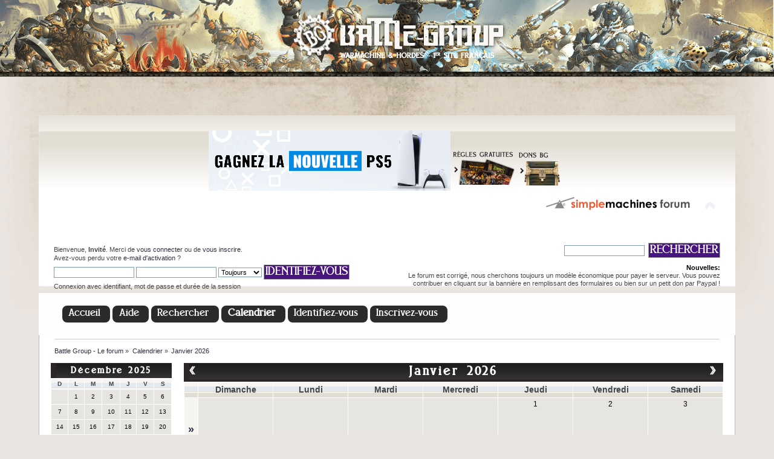

--- FILE ---
content_type: text/html; charset=UTF-8
request_url: https://www.battle-group.com/forum/index.php?PHPSESSID=ccba58d640c8bfc8b4874b1d94b05c56&action=calendar
body_size: 4228
content:
<!DOCTYPE html PUBLIC "-//W3C//DTD XHTML 1.0 Transitional//EN" "http://www.w3.org/TR/xhtml1/DTD/xhtml1-transitional.dtd">
<html xmlns="http://www.w3.org/1999/xhtml">
<head>
	<link rel="stylesheet" type="text/css" href="https://www.battle-group.com/forum/Themes/SMF_Battle_Group/css/index.css?fin20" />
	<link rel="stylesheet" type="text/css" href="https://www.battle-group.com/forum/Themes/default/css/webkit.css" />
<script>
  (function(i,s,o,g,r,a,m){i['GoogleAnalyticsObject']=r;i[r]=i[r]||function(){
  (i[r].q=i[r].q||[]).push(arguments)},i[r].l=1*new Date();a=s.createElement(o),
  m=s.getElementsByTagName(o)[0];a.async=1;a.src=g;m.parentNode.insertBefore(a,m)
  })(window,document,'script','//www.google-analytics.com/analytics.js','ga');

  ga('create', 'UA-71801579-1', 'auto');
  ga('send', 'pageview');

</script>
	<script type="text/javascript" src="https://www.battle-group.com/forum/Themes/default/scripts/script.js?fin20"></script>
	<script type="text/javascript" src="https://www.battle-group.com/forum/Themes/SMF_Battle_Group/scripts/theme.js?fin20"></script>
	<script type="text/javascript"><!-- // --><![CDATA[
		var smf_theme_url = "https://www.battle-group.com/forum/Themes/SMF_Battle_Group";
		var smf_default_theme_url = "https://www.battle-group.com/forum/Themes/default";
		var smf_images_url = "https://www.battle-group.com/forum/Themes/SMF_Battle_Group/images";
		var smf_scripturl = "https://www.battle-group.com/forum/index.php?PHPSESSID=ccba58d640c8bfc8b4874b1d94b05c56&amp;";
		var smf_iso_case_folding = false;
		var smf_charset = "UTF-8";
		var ajax_notification_text = "Chargement...";
		var ajax_notification_cancel_text = "Annuler";
	// ]]></script>
	<meta http-equiv="Content-Type" content="text/html; charset=UTF-8" />
	<meta name="description" content="Calendrier - Janvier 2026" />
	<title>Calendrier - Janvier 2026</title>
	<link rel="help" href="https://www.battle-group.com/forum/index.php?PHPSESSID=ccba58d640c8bfc8b4874b1d94b05c56&amp;action=help" />
	<link rel="search" href="https://www.battle-group.com/forum/index.php?PHPSESSID=ccba58d640c8bfc8b4874b1d94b05c56&amp;action=search" />
	<link rel="contents" href="https://www.battle-group.com/forum/index.php?PHPSESSID=ccba58d640c8bfc8b4874b1d94b05c56&amp;" />
	<link rel="alternate" type="application/rss+xml" title="Battle Group - Le forum - Flux RSS" href="https://www.battle-group.com/forum/index.php?PHPSESSID=ccba58d640c8bfc8b4874b1d94b05c56&amp;type=rss;action=.xml" />
	<script type="text/javascript"><!-- // --><![CDATA[
		var _ohWidth = 480;
		var _ohHeight = 270;
	// ]]></script>
	<script type="text/javascript">!window.jQuery && document.write(unescape('%3Cscript src="//code.jquery.com/jquery-1.9.1.min.js"%3E%3C/script%3E'))</script>
	<script type="text/javascript" src="https://www.battle-group.com/forum/Themes/default/scripts/ohyoutube.min.js"></script>
	<link rel="stylesheet" type="text/css" href="https://www.battle-group.com/forum/Themes/default/css/oharaEmbed.css" /><script src="https://www.google.com/recaptcha/api.js"></script>
	<link rel="stylesheet" type="text/css" id="recaptcha_css" href="https://www.battle-group.com/forum/Themes/default/css/recaptcha.css" />
</head>
<body>

<div id="wrapper" style="width: 90%">
	<div id="header"><div class="frame">
<div style ="left: 40%;">
<table style="margin-left: auto; margin-right: auto;"><tr>
<td><a style="" target="_blanck" href="http://battle-group.com/partner.php"><div class="partner_bg"></div></a></td>
<td><a style="" target="_blanck" href="http://privateerpress.com/the-rules-are-free"><div class="free_rules"></div></a></td>
<td><a style="" target="_blanck" href="http://battle-group.com/index.php/nous-soutenir"><div class="dons_bg"></div></a></td>
</tr></table>
</div>
		<div id="top_section">
			<h1 class="forumtitle">
				<a href="https://www.battle-group.com/forum/index.php?PHPSESSID=ccba58d640c8bfc8b4874b1d94b05c56&amp;"><img src="https://www.battle-group.com/images/logo.png" alt="Battle Group - Le forum" /></a>
			</h1>
			<img id="upshrink" src="https://www.battle-group.com/forum/Themes/SMF_Battle_Group/images/upshrink.png" alt="*" title="Cacher ou afficher l'entête." style="display: none;" />
			<img id="smflogo" src="https://www.battle-group.com/forum/Themes/SMF_Battle_Group/images/smflogo.png" alt="Simple Machines Forum" title="Simple Machines Forum" />
		</div>
		<div id="upper_section" class="middletext">
			<div class="user">
				<script type="text/javascript" src="https://www.battle-group.com/forum/Themes/default/scripts/sha1.js"></script>
				<form id="guest_form" name="frmLogin" action="https://www.battle-group.com/forum/index.php?PHPSESSID=ccba58d640c8bfc8b4874b1d94b05c56&amp;action=login2" method="post" accept-charset="UTF-8"  onsubmit="hashLoginPassword(this, '3be7c42d61cb3068796ca835feedaa83');">
					<div class="info">Bienvenue, <strong>Invité</strong>. Merci de <a href="https://www.battle-group.com/forum/index.php?PHPSESSID=ccba58d640c8bfc8b4874b1d94b05c56&amp;action=login">vous connecter</a> ou de <a href="https://www.battle-group.com/forum/index.php?PHPSESSID=ccba58d640c8bfc8b4874b1d94b05c56&amp;action=register">vous inscrire</a>.<br />Avez-vous perdu votre <a href="https://www.battle-group.com/forum/index.php?PHPSESSID=ccba58d640c8bfc8b4874b1d94b05c56&amp;action=activate">e-mail d'activation</a>&nbsp;?</div>
					<input type="text" name="user" size="20" class="input_text" />
					<input type="password" name="passwrd" size="20" class="input_password" />
					<select name="cookielength">
						<option value="60">1 heure</option>
						<option value="1440">1 jour</option>
						<option value="10080">1 semaine</option>
						<option value="43200">1 mois</option>
						<option value="-1" selected="selected">Toujours</option>
					</select>
					<input type="submit" value="Identifiez-vous" class="button_submit" /><br />
					<div class="info">Connexion avec identifiant, mot de passe et durée de la session</div>
					<input type="hidden" name="hash_passwrd" value="" />
				<input type="hidden" name="d760a26692" value="3be7c42d61cb3068796ca835feedaa83"/></form>
			</div>
			<div class="news normaltext">
				<form id="search_form" action="https://www.battle-group.com/forum/index.php?PHPSESSID=ccba58d640c8bfc8b4874b1d94b05c56&amp;action=search2" method="post" accept-charset="UTF-8">
					<input type="text" name="search" value="" class="input_text" />&nbsp;
					<input type="submit" name="submit" value="Rechercher" class="button_submit" />
					<input type="hidden" name="advanced" value="0" /></form>
				<h2>Nouvelles: </h2>
				<p>Le forum est corrigé, nous cherchons toujours un modèle économique pour payer le serveur. Vous pouvez contribuer en cliquant sur la bannière en remplissant des formulaires ou bien sur un petit don par Paypal !</p>
			</div>
		</div>
		<br class="clear" />
		<script type="text/javascript"><!-- // --><![CDATA[
			var oMainHeaderToggle = new smc_Toggle({
				bToggleEnabled: true,
				bCurrentlyCollapsed: false,
				aSwappableContainers: [
					'upper_section'
				],
				aSwapImages: [
					{
						sId: 'upshrink',
						srcExpanded: smf_images_url + '/upshrink.png',
						altExpanded: 'Cacher ou afficher l\'entête.',
						srcCollapsed: smf_images_url + '/upshrink2.png',
						altCollapsed: 'Cacher ou afficher l\'entête.'
					}
				],
				oThemeOptions: {
					bUseThemeSettings: false,
					sOptionName: 'collapse_header',
					sSessionVar: 'd760a26692',
					sSessionId: '3be7c42d61cb3068796ca835feedaa83'
				},
				oCookieOptions: {
					bUseCookie: true,
					sCookieName: 'upshrink'
				}
			});
		// ]]></script>
		<div id="main_menu">
			<ul class="dropmenu" id="menu_nav">
				<li id="button_home">
					<a class="firstlevel" href="https://www.battle-group.com/forum/index.php?PHPSESSID=ccba58d640c8bfc8b4874b1d94b05c56&amp;">
						<span class="last firstlevel">Accueil</span>
					</a>
				</li>
				<li id="button_help">
					<a class="firstlevel" href="https://www.battle-group.com/forum/index.php?PHPSESSID=ccba58d640c8bfc8b4874b1d94b05c56&amp;action=help">
						<span class="firstlevel">Aide</span>
					</a>
				</li>
				<li id="button_search">
					<a class="firstlevel" href="https://www.battle-group.com/forum/index.php?PHPSESSID=ccba58d640c8bfc8b4874b1d94b05c56&amp;action=search">
						<span class="firstlevel">Rechercher</span>
					</a>
				</li>
				<li id="button_calendar">
					<a class="active firstlevel" href="https://www.battle-group.com/forum/index.php?PHPSESSID=ccba58d640c8bfc8b4874b1d94b05c56&amp;action=calendar">
						<span class="firstlevel">Calendrier</span>
					</a>
				</li>
				<li id="button_login">
					<a class="firstlevel" href="https://www.battle-group.com/forum/index.php?PHPSESSID=ccba58d640c8bfc8b4874b1d94b05c56&amp;action=login">
						<span class="firstlevel">Identifiez-vous</span>
					</a>
				</li>
				<li id="button_register">
					<a class="firstlevel" href="https://www.battle-group.com/forum/index.php?PHPSESSID=ccba58d640c8bfc8b4874b1d94b05c56&amp;action=register">
						<span class="last firstlevel">Inscrivez-vous</span>
					</a>
				</li>
			</ul>
		</div>
		<br class="clear" />
	</div></div>
	<div id="content_section"><div class="frame">
		<div id="main_content_section">
	<div class="navigate_section">
		<ul>
			<li>
				<a href="https://www.battle-group.com/forum/index.php?PHPSESSID=ccba58d640c8bfc8b4874b1d94b05c56&amp;"><span>Battle Group - Le forum</span></a> &#187;
			</li>
			<li>
				<a href="https://www.battle-group.com/forum/index.php?PHPSESSID=ccba58d640c8bfc8b4874b1d94b05c56&amp;action=calendar"><span>Calendrier</span></a> &#187;
			</li>
			<li class="last">
				<a href="https://www.battle-group.com/forum/index.php?PHPSESSID=ccba58d640c8bfc8b4874b1d94b05c56&amp;action=calendar;year=2026;month=1"><span>Janvier 2026</span></a>
			</li>
		</ul>
	</div>
		<div id="calendar">
			<div id="month_grid">
				
			<div class="cat_bar">
				<h3 class="catbg centertext" style="font-size: small;">
					<a href="https://www.battle-group.com/forum/index.php?PHPSESSID=ccba58d640c8bfc8b4874b1d94b05c56&amp;action=calendar;year=2025;month=12">Décembre 2025</a>
				</h3>
			</div>
				<table cellspacing="1" class="calendar_table">
					<tr class="titlebg2">
						<th class="days" scope="col" style="font-size: x-small;">D</th>
						<th class="days" scope="col" style="font-size: x-small;">L</th>
						<th class="days" scope="col" style="font-size: x-small;">M</th>
						<th class="days" scope="col" style="font-size: x-small;">M</th>
						<th class="days" scope="col" style="font-size: x-small;">J</th>
						<th class="days" scope="col" style="font-size: x-small;">V</th>
						<th class="days" scope="col" style="font-size: x-small;">S</th>
					</tr>
					<tr>
						<td style="height: 20px; padding: 2px;font-size: x-small;" class="windowbg days">
						</td>
						<td style="height: 20px; padding: 2px;font-size: x-small;" class="windowbg days">
							1
						</td>
						<td style="height: 20px; padding: 2px;font-size: x-small;" class="windowbg days">
							2
						</td>
						<td style="height: 20px; padding: 2px;font-size: x-small;" class="windowbg days">
							3
						</td>
						<td style="height: 20px; padding: 2px;font-size: x-small;" class="windowbg days">
							4
						</td>
						<td style="height: 20px; padding: 2px;font-size: x-small;" class="windowbg days">
							5
						</td>
						<td style="height: 20px; padding: 2px;font-size: x-small;" class="windowbg days">
							6
						</td>
					</tr>
					<tr>
						<td style="height: 20px; padding: 2px;font-size: x-small;" class="windowbg days">
							7
						</td>
						<td style="height: 20px; padding: 2px;font-size: x-small;" class="windowbg days">
							8
						</td>
						<td style="height: 20px; padding: 2px;font-size: x-small;" class="windowbg days">
							9
						</td>
						<td style="height: 20px; padding: 2px;font-size: x-small;" class="windowbg days">
							10
						</td>
						<td style="height: 20px; padding: 2px;font-size: x-small;" class="windowbg days">
							11
						</td>
						<td style="height: 20px; padding: 2px;font-size: x-small;" class="windowbg days">
							12
						</td>
						<td style="height: 20px; padding: 2px;font-size: x-small;" class="windowbg days">
							13
						</td>
					</tr>
					<tr>
						<td style="height: 20px; padding: 2px;font-size: x-small;" class="windowbg days">
							14
						</td>
						<td style="height: 20px; padding: 2px;font-size: x-small;" class="windowbg days">
							15
						</td>
						<td style="height: 20px; padding: 2px;font-size: x-small;" class="windowbg days">
							16
						</td>
						<td style="height: 20px; padding: 2px;font-size: x-small;" class="windowbg days">
							17
						</td>
						<td style="height: 20px; padding: 2px;font-size: x-small;" class="windowbg days">
							18
						</td>
						<td style="height: 20px; padding: 2px;font-size: x-small;" class="windowbg days">
							19
						</td>
						<td style="height: 20px; padding: 2px;font-size: x-small;" class="windowbg days">
							20
						</td>
					</tr>
					<tr>
						<td style="height: 20px; padding: 2px;font-size: x-small;" class="windowbg days">
							21
						</td>
						<td style="height: 20px; padding: 2px;font-size: x-small;" class="windowbg days">
							22
						</td>
						<td style="height: 20px; padding: 2px;font-size: x-small;" class="windowbg days">
							23
						</td>
						<td style="height: 20px; padding: 2px;font-size: x-small;" class="windowbg days">
							24
						</td>
						<td style="height: 20px; padding: 2px;font-size: x-small;" class="windowbg days">
							25
						</td>
						<td style="height: 20px; padding: 2px;font-size: x-small;" class="windowbg days">
							26
						</td>
						<td style="height: 20px; padding: 2px;font-size: x-small;" class="windowbg days">
							27
						</td>
					</tr>
					<tr>
						<td style="height: 20px; padding: 2px;font-size: x-small;" class="windowbg days">
							28
						</td>
						<td style="height: 20px; padding: 2px;font-size: x-small;" class="windowbg days">
							29
						</td>
						<td style="height: 20px; padding: 2px;font-size: x-small;" class="windowbg days">
							30
						</td>
						<td style="height: 20px; padding: 2px;font-size: x-small;" class="windowbg days">
							31
						</td>
						<td style="height: 20px; padding: 2px;font-size: x-small;" class="windowbg days">
						</td>
						<td style="height: 20px; padding: 2px;font-size: x-small;" class="windowbg days">
						</td>
						<td style="height: 20px; padding: 2px;font-size: x-small;" class="windowbg days">
						</td>
					</tr>
				</table>
				
			<div class="cat_bar">
				<h3 class="catbg centertext" style="font-size: small;">
					<a href="https://www.battle-group.com/forum/index.php?PHPSESSID=ccba58d640c8bfc8b4874b1d94b05c56&amp;action=calendar;year=2026;month=1">Janvier 2026</a>
				</h3>
			</div>
				<table cellspacing="1" class="calendar_table">
					<tr class="titlebg2">
						<th class="days" scope="col" style="font-size: x-small;">D</th>
						<th class="days" scope="col" style="font-size: x-small;">L</th>
						<th class="days" scope="col" style="font-size: x-small;">M</th>
						<th class="days" scope="col" style="font-size: x-small;">M</th>
						<th class="days" scope="col" style="font-size: x-small;">J</th>
						<th class="days" scope="col" style="font-size: x-small;">V</th>
						<th class="days" scope="col" style="font-size: x-small;">S</th>
					</tr>
					<tr>
						<td style="height: 20px; padding: 2px;font-size: x-small;" class="windowbg days">
						</td>
						<td style="height: 20px; padding: 2px;font-size: x-small;" class="windowbg days">
						</td>
						<td style="height: 20px; padding: 2px;font-size: x-small;" class="windowbg days">
						</td>
						<td style="height: 20px; padding: 2px;font-size: x-small;" class="windowbg days">
						</td>
						<td style="height: 20px; padding: 2px;font-size: x-small;" class="windowbg days">
							1
						</td>
						<td style="height: 20px; padding: 2px;font-size: x-small;" class="windowbg days">
							2
						</td>
						<td style="height: 20px; padding: 2px;font-size: x-small;" class="windowbg days">
							3
						</td>
					</tr>
					<tr>
						<td style="height: 20px; padding: 2px;font-size: x-small;" class="windowbg days">
							4
						</td>
						<td style="height: 20px; padding: 2px;font-size: x-small;" class="windowbg days">
							5
						</td>
						<td style="height: 20px; padding: 2px;font-size: x-small;" class="windowbg days">
							6
						</td>
						<td style="height: 20px; padding: 2px;font-size: x-small;" class="windowbg days">
							7
						</td>
						<td style="height: 20px; padding: 2px;font-size: x-small;" class="windowbg days">
							8
						</td>
						<td style="height: 20px; padding: 2px;font-size: x-small;" class="windowbg days">
							9
						</td>
						<td style="height: 20px; padding: 2px;font-size: x-small;" class="windowbg days">
							10
						</td>
					</tr>
					<tr>
						<td style="height: 20px; padding: 2px;font-size: x-small;" class="windowbg days">
							11
						</td>
						<td style="height: 20px; padding: 2px;font-size: x-small;" class="windowbg days">
							12
						</td>
						<td style="height: 20px; padding: 2px;font-size: x-small;" class="windowbg days">
							13
						</td>
						<td style="height: 20px; padding: 2px;font-size: x-small;" class="windowbg days">
							14
						</td>
						<td style="height: 20px; padding: 2px;font-size: x-small;" class="windowbg days">
							15
						</td>
						<td style="height: 20px; padding: 2px;font-size: x-small;" class="calendar_today days">
							16
						</td>
						<td style="height: 20px; padding: 2px;font-size: x-small;" class="windowbg days">
							17
						</td>
					</tr>
					<tr>
						<td style="height: 20px; padding: 2px;font-size: x-small;" class="windowbg days">
							18
						</td>
						<td style="height: 20px; padding: 2px;font-size: x-small;" class="windowbg days">
							19
						</td>
						<td style="height: 20px; padding: 2px;font-size: x-small;" class="windowbg days">
							20
						</td>
						<td style="height: 20px; padding: 2px;font-size: x-small;" class="windowbg days">
							21
						</td>
						<td style="height: 20px; padding: 2px;font-size: x-small;" class="windowbg days">
							22
						</td>
						<td style="height: 20px; padding: 2px;font-size: x-small;" class="windowbg days">
							23
						</td>
						<td style="height: 20px; padding: 2px;font-size: x-small;" class="windowbg days">
							24
						</td>
					</tr>
					<tr>
						<td style="height: 20px; padding: 2px;font-size: x-small;" class="windowbg days">
							25
						</td>
						<td style="height: 20px; padding: 2px;font-size: x-small;" class="windowbg days">
							26
						</td>
						<td style="height: 20px; padding: 2px;font-size: x-small;" class="windowbg days">
							27
						</td>
						<td style="height: 20px; padding: 2px;font-size: x-small;" class="windowbg days">
							28
						</td>
						<td style="height: 20px; padding: 2px;font-size: x-small;" class="windowbg days">
							29
						</td>
						<td style="height: 20px; padding: 2px;font-size: x-small;" class="windowbg days">
							30
						</td>
						<td style="height: 20px; padding: 2px;font-size: x-small;" class="windowbg days">
							31
						</td>
					</tr>
				</table>
				
			<div class="cat_bar">
				<h3 class="catbg centertext" style="font-size: small;">
					<a href="https://www.battle-group.com/forum/index.php?PHPSESSID=ccba58d640c8bfc8b4874b1d94b05c56&amp;action=calendar;year=2026;month=2">Février 2026</a>
				</h3>
			</div>
				<table cellspacing="1" class="calendar_table">
					<tr class="titlebg2">
						<th class="days" scope="col" style="font-size: x-small;">D</th>
						<th class="days" scope="col" style="font-size: x-small;">L</th>
						<th class="days" scope="col" style="font-size: x-small;">M</th>
						<th class="days" scope="col" style="font-size: x-small;">M</th>
						<th class="days" scope="col" style="font-size: x-small;">J</th>
						<th class="days" scope="col" style="font-size: x-small;">V</th>
						<th class="days" scope="col" style="font-size: x-small;">S</th>
					</tr>
					<tr>
						<td style="height: 20px; padding: 2px;font-size: x-small;" class="windowbg days">
							1
						</td>
						<td style="height: 20px; padding: 2px;font-size: x-small;" class="windowbg days">
							2
						</td>
						<td style="height: 20px; padding: 2px;font-size: x-small;" class="windowbg days">
							3
						</td>
						<td style="height: 20px; padding: 2px;font-size: x-small;" class="windowbg days">
							4
						</td>
						<td style="height: 20px; padding: 2px;font-size: x-small;" class="windowbg days">
							5
						</td>
						<td style="height: 20px; padding: 2px;font-size: x-small;" class="windowbg days">
							6
						</td>
						<td style="height: 20px; padding: 2px;font-size: x-small;" class="windowbg days">
							7
						</td>
					</tr>
					<tr>
						<td style="height: 20px; padding: 2px;font-size: x-small;" class="windowbg days">
							8
						</td>
						<td style="height: 20px; padding: 2px;font-size: x-small;" class="windowbg days">
							9
						</td>
						<td style="height: 20px; padding: 2px;font-size: x-small;" class="windowbg days">
							10
						</td>
						<td style="height: 20px; padding: 2px;font-size: x-small;" class="windowbg days">
							11
						</td>
						<td style="height: 20px; padding: 2px;font-size: x-small;" class="windowbg days">
							12
						</td>
						<td style="height: 20px; padding: 2px;font-size: x-small;" class="windowbg days">
							13
						</td>
						<td style="height: 20px; padding: 2px;font-size: x-small;" class="windowbg days">
							14
						</td>
					</tr>
					<tr>
						<td style="height: 20px; padding: 2px;font-size: x-small;" class="windowbg days">
							15
						</td>
						<td style="height: 20px; padding: 2px;font-size: x-small;" class="windowbg days">
							16
						</td>
						<td style="height: 20px; padding: 2px;font-size: x-small;" class="windowbg days">
							17
						</td>
						<td style="height: 20px; padding: 2px;font-size: x-small;" class="windowbg days">
							18
						</td>
						<td style="height: 20px; padding: 2px;font-size: x-small;" class="windowbg days">
							19
						</td>
						<td style="height: 20px; padding: 2px;font-size: x-small;" class="windowbg days">
							20
						</td>
						<td style="height: 20px; padding: 2px;font-size: x-small;" class="windowbg days">
							21
						</td>
					</tr>
					<tr>
						<td style="height: 20px; padding: 2px;font-size: x-small;" class="windowbg days">
							22
						</td>
						<td style="height: 20px; padding: 2px;font-size: x-small;" class="windowbg days">
							23
						</td>
						<td style="height: 20px; padding: 2px;font-size: x-small;" class="windowbg days">
							24
						</td>
						<td style="height: 20px; padding: 2px;font-size: x-small;" class="windowbg days">
							25
						</td>
						<td style="height: 20px; padding: 2px;font-size: x-small;" class="windowbg days">
							26
						</td>
						<td style="height: 20px; padding: 2px;font-size: x-small;" class="windowbg days">
							27
						</td>
						<td style="height: 20px; padding: 2px;font-size: x-small;" class="windowbg days">
							28
						</td>
					</tr>
				</table>
			</div>
			<div id="main_grid" style="margin-left: 220px; ">
				
			<div class="cat_bar">
				<h3 class="catbg centertext" style="font-size: large;">
					<span class="floatleft"><a href="https://www.battle-group.com/forum/index.php?PHPSESSID=ccba58d640c8bfc8b4874b1d94b05c56&amp;action=calendar;year=2025;month=12">&#171;</a></span>
					<span class="floatright"><a href="https://www.battle-group.com/forum/index.php?PHPSESSID=ccba58d640c8bfc8b4874b1d94b05c56&amp;action=calendar;year=2026;month=2">&#187;</a></span>
					Janvier 2026
				</h3>
			</div>
				<table cellspacing="1" class="calendar_table">
					<tr class="titlebg2">
						<th>&nbsp;</th>
						<th class="days" scope="col" >Dimanche</th>
						<th class="days" scope="col" >Lundi</th>
						<th class="days" scope="col" >Mardi</th>
						<th class="days" scope="col" >Mercredi</th>
						<th class="days" scope="col" >Jeudi</th>
						<th class="days" scope="col" >Vendredi</th>
						<th class="days" scope="col" >Samedi</th>
					</tr>
					<tr>
						<td class="windowbg2 weeks">
							<a href="https://www.battle-group.com/forum/index.php?PHPSESSID=ccba58d640c8bfc8b4874b1d94b05c56&amp;action=calendar;viewweek;year=2026;month=1;day=0">&#187;</a>
						</td>
						<td style="height: 100px; padding: 2px;" class="windowbg days">
						</td>
						<td style="height: 100px; padding: 2px;" class="windowbg days">
						</td>
						<td style="height: 100px; padding: 2px;" class="windowbg days">
						</td>
						<td style="height: 100px; padding: 2px;" class="windowbg days">
						</td>
						<td style="height: 100px; padding: 2px;" class="windowbg days">
							1
						</td>
						<td style="height: 100px; padding: 2px;" class="windowbg days">
							2
						</td>
						<td style="height: 100px; padding: 2px;" class="windowbg days">
							3
						</td>
					</tr>
					<tr>
						<td class="windowbg2 weeks">
							<a href="https://www.battle-group.com/forum/index.php?PHPSESSID=ccba58d640c8bfc8b4874b1d94b05c56&amp;action=calendar;viewweek;year=2026;month=1;day=4">&#187;</a>
						</td>
						<td style="height: 100px; padding: 2px;" class="windowbg days">
							4<span class="smalltext"> - <a href="https://www.battle-group.com/forum/index.php?PHPSESSID=ccba58d640c8bfc8b4874b1d94b05c56&amp;action=calendar;viewweek;year=2026;month=1;day=4">Semaine 2</a></span>
						</td>
						<td style="height: 100px; padding: 2px;" class="windowbg days">
							5
						</td>
						<td style="height: 100px; padding: 2px;" class="windowbg days">
							6
						</td>
						<td style="height: 100px; padding: 2px;" class="windowbg days">
							7
						</td>
						<td style="height: 100px; padding: 2px;" class="windowbg days">
							8
						</td>
						<td style="height: 100px; padding: 2px;" class="windowbg days">
							9
						</td>
						<td style="height: 100px; padding: 2px;" class="windowbg days">
							10
						</td>
					</tr>
					<tr>
						<td class="windowbg2 weeks">
							<a href="https://www.battle-group.com/forum/index.php?PHPSESSID=ccba58d640c8bfc8b4874b1d94b05c56&amp;action=calendar;viewweek;year=2026;month=1;day=11">&#187;</a>
						</td>
						<td style="height: 100px; padding: 2px;" class="windowbg days">
							11<span class="smalltext"> - <a href="https://www.battle-group.com/forum/index.php?PHPSESSID=ccba58d640c8bfc8b4874b1d94b05c56&amp;action=calendar;viewweek;year=2026;month=1;day=11">Semaine 3</a></span>
						</td>
						<td style="height: 100px; padding: 2px;" class="windowbg days">
							12
						</td>
						<td style="height: 100px; padding: 2px;" class="windowbg days">
							13
						</td>
						<td style="height: 100px; padding: 2px;" class="windowbg days">
							14
						</td>
						<td style="height: 100px; padding: 2px;" class="windowbg days">
							15
						</td>
						<td style="height: 100px; padding: 2px;" class="calendar_today days">
							16
						</td>
						<td style="height: 100px; padding: 2px;" class="windowbg days">
							17
						</td>
					</tr>
					<tr>
						<td class="windowbg2 weeks">
							<a href="https://www.battle-group.com/forum/index.php?PHPSESSID=ccba58d640c8bfc8b4874b1d94b05c56&amp;action=calendar;viewweek;year=2026;month=1;day=18">&#187;</a>
						</td>
						<td style="height: 100px; padding: 2px;" class="windowbg days">
							18<span class="smalltext"> - <a href="https://www.battle-group.com/forum/index.php?PHPSESSID=ccba58d640c8bfc8b4874b1d94b05c56&amp;action=calendar;viewweek;year=2026;month=1;day=18">Semaine 4</a></span>
						</td>
						<td style="height: 100px; padding: 2px;" class="windowbg days">
							19
						</td>
						<td style="height: 100px; padding: 2px;" class="windowbg days">
							20
						</td>
						<td style="height: 100px; padding: 2px;" class="windowbg days">
							21
						</td>
						<td style="height: 100px; padding: 2px;" class="windowbg days">
							22
						</td>
						<td style="height: 100px; padding: 2px;" class="windowbg days">
							23
						</td>
						<td style="height: 100px; padding: 2px;" class="windowbg days">
							24
						</td>
					</tr>
					<tr>
						<td class="windowbg2 weeks">
							<a href="https://www.battle-group.com/forum/index.php?PHPSESSID=ccba58d640c8bfc8b4874b1d94b05c56&amp;action=calendar;viewweek;year=2026;month=1;day=25">&#187;</a>
						</td>
						<td style="height: 100px; padding: 2px;" class="windowbg days">
							25<span class="smalltext"> - <a href="https://www.battle-group.com/forum/index.php?PHPSESSID=ccba58d640c8bfc8b4874b1d94b05c56&amp;action=calendar;viewweek;year=2026;month=1;day=25">Semaine 5</a></span>
						</td>
						<td style="height: 100px; padding: 2px;" class="windowbg days">
							26
						</td>
						<td style="height: 100px; padding: 2px;" class="windowbg days">
							27
						</td>
						<td style="height: 100px; padding: 2px;" class="windowbg days">
							28
						</td>
						<td style="height: 100px; padding: 2px;" class="windowbg days">
							29
						</td>
						<td style="height: 100px; padding: 2px;" class="windowbg days">
							30
						</td>
						<td style="height: 100px; padding: 2px;" class="windowbg days">
							31
						</td>
					</tr>
				</table>
				<form id="calendar_navigation" action="https://www.battle-group.com/forum/index.php?PHPSESSID=ccba58d640c8bfc8b4874b1d94b05c56&amp;action=calendar" method="post" accept-charset="UTF-8">
					<select name="month">
						<option value="1" selected="selected">Janvier</option>
						<option value="2">Février</option>
						<option value="3">Mars</option>
						<option value="4">Avril</option>
						<option value="5">Mai</option>
						<option value="6">Juin</option>
						<option value="7">Juillet</option>
						<option value="8">Août</option>
						<option value="9">Septembre</option>
						<option value="10">Octobre</option>
						<option value="11">Novembre</option>
						<option value="12">Décembre</option>
					</select>
					<select name="year">
						<option value="2004">2004</option>
						<option value="2005">2005</option>
						<option value="2006">2006</option>
						<option value="2007">2007</option>
						<option value="2008">2008</option>
						<option value="2009">2009</option>
						<option value="2010">2010</option>
						<option value="2011">2011</option>
						<option value="2012">2012</option>
						<option value="2013">2013</option>
						<option value="2014">2014</option>
						<option value="2015">2015</option>
						<option value="2016">2016</option>
						<option value="2017">2017</option>
						<option value="2018">2018</option>
						<option value="2019">2019</option>
						<option value="2020">2020</option>
						<option value="2021">2021</option>
						<option value="2022">2022</option>
						<option value="2023">2023</option>
						<option value="2024">2024</option>
						<option value="2025">2025</option>
						<option value="2026" selected="selected">2026</option>
						<option value="2027">2027</option>
						<option value="2028">2028</option>
						<option value="2029">2029</option>
						<option value="2030">2030</option>
					</select>
					<input type="submit" class="button_submit" value="Voir" />
				</form>
				<br class="clear" />
			</div>
		</div>
		</div>
	</div></div>
	<div id="footer_section"><div class="frame">
		<ul class="reset">
			<li class="copyright">
			<span class="smalltext" style="display: inline; visibility: visible; font-family: Verdana, Arial, sans-serif;"><a href="https://www.battle-group.com/forum/index.php?PHPSESSID=ccba58d640c8bfc8b4874b1d94b05c56&amp;action=credits" title="Simple Machines Forum" target="_blank" class="new_win">SMF 2.0.19</a> |
<a href="http://www.simplemachines.org/about/smf/license.php" title="License" target="_blank" class="new_win">SMF &copy; 2015</a>, <a href="http://www.simplemachines.org" title="Simple Machines" target="_blank" class="new_win">Simple Machines</a>
			</span></li>
			<li><a id="button_xhtml" href="http://validator.w3.org/check?uri=referer" target="_blank" class="new_win" title="XHTML 1.0 valide&nbsp;!"><span>XHTML</span></a></li>
			<li><a id="button_rss" href="https://www.battle-group.com/forum/index.php?PHPSESSID=ccba58d640c8bfc8b4874b1d94b05c56&amp;action=.xml;type=rss" class="new_win"><span>Flux RSS</span></a></li>
			<li class="last"><a id="button_wap2" href="https://www.battle-group.com/forum/index.php?PHPSESSID=ccba58d640c8bfc8b4874b1d94b05c56&amp;wap2" class="new_win"><span>WAP2</span></a></li>
		</ul>
	</div></div>
</div>
</body></html>